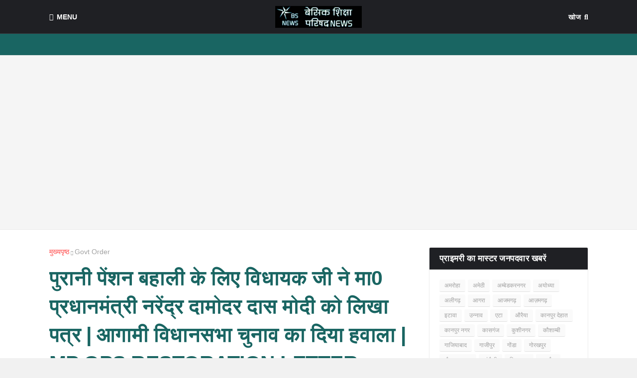

--- FILE ---
content_type: text/html; charset=utf-8
request_url: https://www.google.com/recaptcha/api2/aframe
body_size: 266
content:
<!DOCTYPE HTML><html><head><meta http-equiv="content-type" content="text/html; charset=UTF-8"></head><body><script nonce="cYa0MzU27y0gZiGrQ11P9w">/** Anti-fraud and anti-abuse applications only. See google.com/recaptcha */ try{var clients={'sodar':'https://pagead2.googlesyndication.com/pagead/sodar?'};window.addEventListener("message",function(a){try{if(a.source===window.parent){var b=JSON.parse(a.data);var c=clients[b['id']];if(c){var d=document.createElement('img');d.src=c+b['params']+'&rc='+(localStorage.getItem("rc::a")?sessionStorage.getItem("rc::b"):"");window.document.body.appendChild(d);sessionStorage.setItem("rc::e",parseInt(sessionStorage.getItem("rc::e")||0)+1);localStorage.setItem("rc::h",'1764662715098');}}}catch(b){}});window.parent.postMessage("_grecaptcha_ready", "*");}catch(b){}</script></body></html>

--- FILE ---
content_type: text/plain
request_url: https://www.google-analytics.com/j/collect?v=1&_v=j102&a=80259638&t=pageview&_s=1&dl=https%3A%2F%2Fwww.basicshikshakparivar.com%2F2023%2F09%2F0-mp-ops-restoration-letter.html&ul=en-us%40posix&dt=%E0%A4%AA%E0%A5%81%E0%A4%B0%E0%A4%BE%E0%A4%A8%E0%A5%80%20%E0%A4%AA%E0%A5%87%E0%A4%82%E0%A4%B6%E0%A4%A8%20%E0%A4%AC%E0%A4%B9%E0%A4%BE%E0%A4%B2%E0%A5%80%20%E0%A4%95%E0%A5%87%20%E0%A4%B2%E0%A4%BF%E0%A4%8F%20%E0%A4%B5%E0%A4%BF%E0%A4%A7%E0%A4%BE%E0%A4%AF%E0%A4%95%20%E0%A4%9C%E0%A5%80%20%E0%A4%A8%E0%A5%87%20%E0%A4%AE%E0%A4%BE0%20%E0%A4%AA%E0%A5%8D%E0%A4%B0%E0%A4%A7%E0%A4%BE%E0%A4%A8%E0%A4%AE%E0%A4%82%E0%A4%A4%E0%A5%8D%E0%A4%B0%E0%A5%80%20%E0%A4%A8%E0%A4%B0%E0%A5%87%E0%A4%82%E0%A4%A6%E0%A5%8D%E0%A4%B0%20%E0%A4%A6%E0%A4%BE%E0%A4%AE%E0%A5%8B%E0%A4%A6%E0%A4%B0%20%E0%A4%A6%E0%A4%BE%E0%A4%B8%20%E0%A4%AE%E0%A5%8B%E0%A4%A6%E0%A5%80%20%E0%A4%95%E0%A5%8B%20%E0%A4%B2%E0%A4%BF%E0%A4%96%E0%A4%BE%20%E0%A4%AA%E0%A4%A4%E0%A5%8D%E0%A4%B0%20%7C%20%E0%A4%86%E0%A4%97%E0%A4%BE%E0%A4%AE%E0%A5%80%20%E0%A4%B5%E0%A4%BF%E0%A4%A7%E0%A4%BE%E0%A4%A8%E0%A4%B8%E0%A4%AD%E0%A4%BE%20%E0%A4%9A%E0%A5%81%E0%A4%A8%E0%A4%BE%E0%A4%B5%20%E0%A4%95%E0%A4%BE%20%E0%A4%A6%E0%A4%BF%E0%A4%AF%E0%A4%BE%20%E0%A4%B9%E0%A4%B5%E0%A4%BE%E0%A4%B2%E0%A4%BE%20%7C%20MP%20OPS%20RESTORATION%20LETTER&sr=1280x720&vp=1280x720&_u=IEBAAEABAAAAACAAI~&jid=1851701526&gjid=1036249518&cid=1980666452.1764662713&tid=UA-63681732-1&_gid=1775760468.1764662713&_r=1&_slc=1&z=964626091
body_size: -454
content:
2,cG-LF55RXKXVV